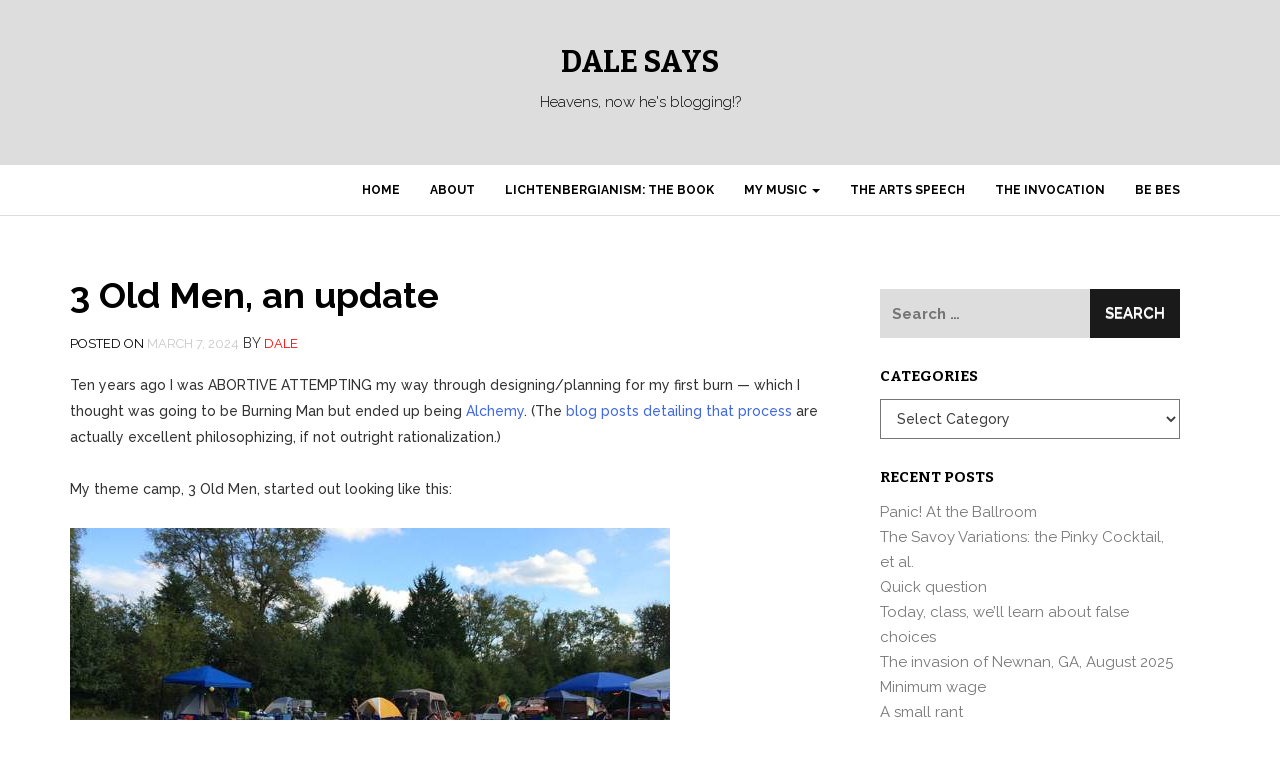

--- FILE ---
content_type: text/html; charset=UTF-8
request_url: https://www.dalelyles.com/2024/03/07/3-old-men-an-update/
body_size: 14113
content:
<!DOCTYPE html>
<html lang="en-US">
<head>
<meta charset="UTF-8">
<meta name="viewport" content="width=device-width, initial-scale=1">
<link rel="profile" href="http://gmpg.org/xfn/11">
<link rel="pingback" href="https://www.dalelyles.com/xmlrpc.php">

<title>3 Old Men, an update &#8211; Dale Says</title>
<meta name='robots' content='max-image-preview:large' />
<link rel='dns-prefetch' href='//fonts.googleapis.com' />
<link rel="alternate" type="application/rss+xml" title="Dale Says &raquo; Feed" href="https://www.dalelyles.com/feed/" />
<link rel="alternate" type="application/rss+xml" title="Dale Says &raquo; Comments Feed" href="https://www.dalelyles.com/comments/feed/" />
<link rel="alternate" type="application/rss+xml" title="Dale Says &raquo; 3 Old Men, an update Comments Feed" href="https://www.dalelyles.com/2024/03/07/3-old-men-an-update/feed/" />
<link rel="alternate" title="oEmbed (JSON)" type="application/json+oembed" href="https://www.dalelyles.com/wp-json/oembed/1.0/embed?url=https%3A%2F%2Fwww.dalelyles.com%2F2024%2F03%2F07%2F3-old-men-an-update%2F" />
<link rel="alternate" title="oEmbed (XML)" type="text/xml+oembed" href="https://www.dalelyles.com/wp-json/oembed/1.0/embed?url=https%3A%2F%2Fwww.dalelyles.com%2F2024%2F03%2F07%2F3-old-men-an-update%2F&#038;format=xml" />
<style id='wp-img-auto-sizes-contain-inline-css' type='text/css'>
img:is([sizes=auto i],[sizes^="auto," i]){contain-intrinsic-size:3000px 1500px}
/*# sourceURL=wp-img-auto-sizes-contain-inline-css */
</style>
<style id='wp-emoji-styles-inline-css' type='text/css'>

	img.wp-smiley, img.emoji {
		display: inline !important;
		border: none !important;
		box-shadow: none !important;
		height: 1em !important;
		width: 1em !important;
		margin: 0 0.07em !important;
		vertical-align: -0.1em !important;
		background: none !important;
		padding: 0 !important;
	}
/*# sourceURL=wp-emoji-styles-inline-css */
</style>
<style id='wp-block-library-inline-css' type='text/css'>
:root{--wp-block-synced-color:#7a00df;--wp-block-synced-color--rgb:122,0,223;--wp-bound-block-color:var(--wp-block-synced-color);--wp-editor-canvas-background:#ddd;--wp-admin-theme-color:#007cba;--wp-admin-theme-color--rgb:0,124,186;--wp-admin-theme-color-darker-10:#006ba1;--wp-admin-theme-color-darker-10--rgb:0,107,160.5;--wp-admin-theme-color-darker-20:#005a87;--wp-admin-theme-color-darker-20--rgb:0,90,135;--wp-admin-border-width-focus:2px}@media (min-resolution:192dpi){:root{--wp-admin-border-width-focus:1.5px}}.wp-element-button{cursor:pointer}:root .has-very-light-gray-background-color{background-color:#eee}:root .has-very-dark-gray-background-color{background-color:#313131}:root .has-very-light-gray-color{color:#eee}:root .has-very-dark-gray-color{color:#313131}:root .has-vivid-green-cyan-to-vivid-cyan-blue-gradient-background{background:linear-gradient(135deg,#00d084,#0693e3)}:root .has-purple-crush-gradient-background{background:linear-gradient(135deg,#34e2e4,#4721fb 50%,#ab1dfe)}:root .has-hazy-dawn-gradient-background{background:linear-gradient(135deg,#faaca8,#dad0ec)}:root .has-subdued-olive-gradient-background{background:linear-gradient(135deg,#fafae1,#67a671)}:root .has-atomic-cream-gradient-background{background:linear-gradient(135deg,#fdd79a,#004a59)}:root .has-nightshade-gradient-background{background:linear-gradient(135deg,#330968,#31cdcf)}:root .has-midnight-gradient-background{background:linear-gradient(135deg,#020381,#2874fc)}:root{--wp--preset--font-size--normal:16px;--wp--preset--font-size--huge:42px}.has-regular-font-size{font-size:1em}.has-larger-font-size{font-size:2.625em}.has-normal-font-size{font-size:var(--wp--preset--font-size--normal)}.has-huge-font-size{font-size:var(--wp--preset--font-size--huge)}.has-text-align-center{text-align:center}.has-text-align-left{text-align:left}.has-text-align-right{text-align:right}.has-fit-text{white-space:nowrap!important}#end-resizable-editor-section{display:none}.aligncenter{clear:both}.items-justified-left{justify-content:flex-start}.items-justified-center{justify-content:center}.items-justified-right{justify-content:flex-end}.items-justified-space-between{justify-content:space-between}.screen-reader-text{border:0;clip-path:inset(50%);height:1px;margin:-1px;overflow:hidden;padding:0;position:absolute;width:1px;word-wrap:normal!important}.screen-reader-text:focus{background-color:#ddd;clip-path:none;color:#444;display:block;font-size:1em;height:auto;left:5px;line-height:normal;padding:15px 23px 14px;text-decoration:none;top:5px;width:auto;z-index:100000}html :where(.has-border-color){border-style:solid}html :where([style*=border-top-color]){border-top-style:solid}html :where([style*=border-right-color]){border-right-style:solid}html :where([style*=border-bottom-color]){border-bottom-style:solid}html :where([style*=border-left-color]){border-left-style:solid}html :where([style*=border-width]){border-style:solid}html :where([style*=border-top-width]){border-top-style:solid}html :where([style*=border-right-width]){border-right-style:solid}html :where([style*=border-bottom-width]){border-bottom-style:solid}html :where([style*=border-left-width]){border-left-style:solid}html :where(img[class*=wp-image-]){height:auto;max-width:100%}:where(figure){margin:0 0 1em}html :where(.is-position-sticky){--wp-admin--admin-bar--position-offset:var(--wp-admin--admin-bar--height,0px)}@media screen and (max-width:600px){html :where(.is-position-sticky){--wp-admin--admin-bar--position-offset:0px}}

/*# sourceURL=wp-block-library-inline-css */
</style><style id='global-styles-inline-css' type='text/css'>
:root{--wp--preset--aspect-ratio--square: 1;--wp--preset--aspect-ratio--4-3: 4/3;--wp--preset--aspect-ratio--3-4: 3/4;--wp--preset--aspect-ratio--3-2: 3/2;--wp--preset--aspect-ratio--2-3: 2/3;--wp--preset--aspect-ratio--16-9: 16/9;--wp--preset--aspect-ratio--9-16: 9/16;--wp--preset--color--black: #000000;--wp--preset--color--cyan-bluish-gray: #abb8c3;--wp--preset--color--white: #ffffff;--wp--preset--color--pale-pink: #f78da7;--wp--preset--color--vivid-red: #cf2e2e;--wp--preset--color--luminous-vivid-orange: #ff6900;--wp--preset--color--luminous-vivid-amber: #fcb900;--wp--preset--color--light-green-cyan: #7bdcb5;--wp--preset--color--vivid-green-cyan: #00d084;--wp--preset--color--pale-cyan-blue: #8ed1fc;--wp--preset--color--vivid-cyan-blue: #0693e3;--wp--preset--color--vivid-purple: #9b51e0;--wp--preset--gradient--vivid-cyan-blue-to-vivid-purple: linear-gradient(135deg,rgb(6,147,227) 0%,rgb(155,81,224) 100%);--wp--preset--gradient--light-green-cyan-to-vivid-green-cyan: linear-gradient(135deg,rgb(122,220,180) 0%,rgb(0,208,130) 100%);--wp--preset--gradient--luminous-vivid-amber-to-luminous-vivid-orange: linear-gradient(135deg,rgb(252,185,0) 0%,rgb(255,105,0) 100%);--wp--preset--gradient--luminous-vivid-orange-to-vivid-red: linear-gradient(135deg,rgb(255,105,0) 0%,rgb(207,46,46) 100%);--wp--preset--gradient--very-light-gray-to-cyan-bluish-gray: linear-gradient(135deg,rgb(238,238,238) 0%,rgb(169,184,195) 100%);--wp--preset--gradient--cool-to-warm-spectrum: linear-gradient(135deg,rgb(74,234,220) 0%,rgb(151,120,209) 20%,rgb(207,42,186) 40%,rgb(238,44,130) 60%,rgb(251,105,98) 80%,rgb(254,248,76) 100%);--wp--preset--gradient--blush-light-purple: linear-gradient(135deg,rgb(255,206,236) 0%,rgb(152,150,240) 100%);--wp--preset--gradient--blush-bordeaux: linear-gradient(135deg,rgb(254,205,165) 0%,rgb(254,45,45) 50%,rgb(107,0,62) 100%);--wp--preset--gradient--luminous-dusk: linear-gradient(135deg,rgb(255,203,112) 0%,rgb(199,81,192) 50%,rgb(65,88,208) 100%);--wp--preset--gradient--pale-ocean: linear-gradient(135deg,rgb(255,245,203) 0%,rgb(182,227,212) 50%,rgb(51,167,181) 100%);--wp--preset--gradient--electric-grass: linear-gradient(135deg,rgb(202,248,128) 0%,rgb(113,206,126) 100%);--wp--preset--gradient--midnight: linear-gradient(135deg,rgb(2,3,129) 0%,rgb(40,116,252) 100%);--wp--preset--font-size--small: 13px;--wp--preset--font-size--medium: 20px;--wp--preset--font-size--large: 36px;--wp--preset--font-size--x-large: 42px;--wp--preset--spacing--20: 0.44rem;--wp--preset--spacing--30: 0.67rem;--wp--preset--spacing--40: 1rem;--wp--preset--spacing--50: 1.5rem;--wp--preset--spacing--60: 2.25rem;--wp--preset--spacing--70: 3.38rem;--wp--preset--spacing--80: 5.06rem;--wp--preset--shadow--natural: 6px 6px 9px rgba(0, 0, 0, 0.2);--wp--preset--shadow--deep: 12px 12px 50px rgba(0, 0, 0, 0.4);--wp--preset--shadow--sharp: 6px 6px 0px rgba(0, 0, 0, 0.2);--wp--preset--shadow--outlined: 6px 6px 0px -3px rgb(255, 255, 255), 6px 6px rgb(0, 0, 0);--wp--preset--shadow--crisp: 6px 6px 0px rgb(0, 0, 0);}:where(.is-layout-flex){gap: 0.5em;}:where(.is-layout-grid){gap: 0.5em;}body .is-layout-flex{display: flex;}.is-layout-flex{flex-wrap: wrap;align-items: center;}.is-layout-flex > :is(*, div){margin: 0;}body .is-layout-grid{display: grid;}.is-layout-grid > :is(*, div){margin: 0;}:where(.wp-block-columns.is-layout-flex){gap: 2em;}:where(.wp-block-columns.is-layout-grid){gap: 2em;}:where(.wp-block-post-template.is-layout-flex){gap: 1.25em;}:where(.wp-block-post-template.is-layout-grid){gap: 1.25em;}.has-black-color{color: var(--wp--preset--color--black) !important;}.has-cyan-bluish-gray-color{color: var(--wp--preset--color--cyan-bluish-gray) !important;}.has-white-color{color: var(--wp--preset--color--white) !important;}.has-pale-pink-color{color: var(--wp--preset--color--pale-pink) !important;}.has-vivid-red-color{color: var(--wp--preset--color--vivid-red) !important;}.has-luminous-vivid-orange-color{color: var(--wp--preset--color--luminous-vivid-orange) !important;}.has-luminous-vivid-amber-color{color: var(--wp--preset--color--luminous-vivid-amber) !important;}.has-light-green-cyan-color{color: var(--wp--preset--color--light-green-cyan) !important;}.has-vivid-green-cyan-color{color: var(--wp--preset--color--vivid-green-cyan) !important;}.has-pale-cyan-blue-color{color: var(--wp--preset--color--pale-cyan-blue) !important;}.has-vivid-cyan-blue-color{color: var(--wp--preset--color--vivid-cyan-blue) !important;}.has-vivid-purple-color{color: var(--wp--preset--color--vivid-purple) !important;}.has-black-background-color{background-color: var(--wp--preset--color--black) !important;}.has-cyan-bluish-gray-background-color{background-color: var(--wp--preset--color--cyan-bluish-gray) !important;}.has-white-background-color{background-color: var(--wp--preset--color--white) !important;}.has-pale-pink-background-color{background-color: var(--wp--preset--color--pale-pink) !important;}.has-vivid-red-background-color{background-color: var(--wp--preset--color--vivid-red) !important;}.has-luminous-vivid-orange-background-color{background-color: var(--wp--preset--color--luminous-vivid-orange) !important;}.has-luminous-vivid-amber-background-color{background-color: var(--wp--preset--color--luminous-vivid-amber) !important;}.has-light-green-cyan-background-color{background-color: var(--wp--preset--color--light-green-cyan) !important;}.has-vivid-green-cyan-background-color{background-color: var(--wp--preset--color--vivid-green-cyan) !important;}.has-pale-cyan-blue-background-color{background-color: var(--wp--preset--color--pale-cyan-blue) !important;}.has-vivid-cyan-blue-background-color{background-color: var(--wp--preset--color--vivid-cyan-blue) !important;}.has-vivid-purple-background-color{background-color: var(--wp--preset--color--vivid-purple) !important;}.has-black-border-color{border-color: var(--wp--preset--color--black) !important;}.has-cyan-bluish-gray-border-color{border-color: var(--wp--preset--color--cyan-bluish-gray) !important;}.has-white-border-color{border-color: var(--wp--preset--color--white) !important;}.has-pale-pink-border-color{border-color: var(--wp--preset--color--pale-pink) !important;}.has-vivid-red-border-color{border-color: var(--wp--preset--color--vivid-red) !important;}.has-luminous-vivid-orange-border-color{border-color: var(--wp--preset--color--luminous-vivid-orange) !important;}.has-luminous-vivid-amber-border-color{border-color: var(--wp--preset--color--luminous-vivid-amber) !important;}.has-light-green-cyan-border-color{border-color: var(--wp--preset--color--light-green-cyan) !important;}.has-vivid-green-cyan-border-color{border-color: var(--wp--preset--color--vivid-green-cyan) !important;}.has-pale-cyan-blue-border-color{border-color: var(--wp--preset--color--pale-cyan-blue) !important;}.has-vivid-cyan-blue-border-color{border-color: var(--wp--preset--color--vivid-cyan-blue) !important;}.has-vivid-purple-border-color{border-color: var(--wp--preset--color--vivid-purple) !important;}.has-vivid-cyan-blue-to-vivid-purple-gradient-background{background: var(--wp--preset--gradient--vivid-cyan-blue-to-vivid-purple) !important;}.has-light-green-cyan-to-vivid-green-cyan-gradient-background{background: var(--wp--preset--gradient--light-green-cyan-to-vivid-green-cyan) !important;}.has-luminous-vivid-amber-to-luminous-vivid-orange-gradient-background{background: var(--wp--preset--gradient--luminous-vivid-amber-to-luminous-vivid-orange) !important;}.has-luminous-vivid-orange-to-vivid-red-gradient-background{background: var(--wp--preset--gradient--luminous-vivid-orange-to-vivid-red) !important;}.has-very-light-gray-to-cyan-bluish-gray-gradient-background{background: var(--wp--preset--gradient--very-light-gray-to-cyan-bluish-gray) !important;}.has-cool-to-warm-spectrum-gradient-background{background: var(--wp--preset--gradient--cool-to-warm-spectrum) !important;}.has-blush-light-purple-gradient-background{background: var(--wp--preset--gradient--blush-light-purple) !important;}.has-blush-bordeaux-gradient-background{background: var(--wp--preset--gradient--blush-bordeaux) !important;}.has-luminous-dusk-gradient-background{background: var(--wp--preset--gradient--luminous-dusk) !important;}.has-pale-ocean-gradient-background{background: var(--wp--preset--gradient--pale-ocean) !important;}.has-electric-grass-gradient-background{background: var(--wp--preset--gradient--electric-grass) !important;}.has-midnight-gradient-background{background: var(--wp--preset--gradient--midnight) !important;}.has-small-font-size{font-size: var(--wp--preset--font-size--small) !important;}.has-medium-font-size{font-size: var(--wp--preset--font-size--medium) !important;}.has-large-font-size{font-size: var(--wp--preset--font-size--large) !important;}.has-x-large-font-size{font-size: var(--wp--preset--font-size--x-large) !important;}
/*# sourceURL=global-styles-inline-css */
</style>

<style id='classic-theme-styles-inline-css' type='text/css'>
/*! This file is auto-generated */
.wp-block-button__link{color:#fff;background-color:#32373c;border-radius:9999px;box-shadow:none;text-decoration:none;padding:calc(.667em + 2px) calc(1.333em + 2px);font-size:1.125em}.wp-block-file__button{background:#32373c;color:#fff;text-decoration:none}
/*# sourceURL=/wp-includes/css/classic-themes.min.css */
</style>
<link rel='stylesheet' id='philips-bootstrap-css' href='https://www.dalelyles.com/wp-content/themes/philips/css/bootstrap.css?ver=6.9' type='text/css' media='all' />
<link rel='stylesheet' id='philips-fontawesome-css' href='https://www.dalelyles.com/wp-content/themes/philips/css/font-awesome.css?ver=6.9' type='text/css' media='all' />
<link rel='stylesheet' id='philips-style-css' href='https://www.dalelyles.com/wp-content/themes/philips/style.css?ver=6.9' type='text/css' media='all' />
<link rel='stylesheet' id='philips-responsive-css' href='https://www.dalelyles.com/wp-content/themes/philips/css/responsive.css?ver=6.9' type='text/css' media='all' />
<link rel='stylesheet' id='philips-googleFonts-raleway-css' href='https://fonts.googleapis.com/css?family=Raleway%3A400%2C300%2C200%2C700%2C600%2C500%2C800%2C900%2C100&#038;ver=6.9' type='text/css' media='all' />
<link rel='stylesheet' id='philips-googleFonts-bitter-css' href='https://fonts.googleapis.com/css?family=Bitter%3A400%2C400italic%2C700&#038;ver=6.9' type='text/css' media='all' />
<link rel='stylesheet' id='tablepress-default-css' href='https://www.dalelyles.com/wp-content/plugins/tablepress/css/build/default.css?ver=3.2.6' type='text/css' media='all' />
<script type="text/javascript" src="https://www.dalelyles.com/wp-includes/js/jquery/jquery.min.js?ver=3.7.1" id="jquery-core-js"></script>
<script type="text/javascript" src="https://www.dalelyles.com/wp-includes/js/jquery/jquery-migrate.min.js?ver=3.4.1" id="jquery-migrate-js"></script>
<link rel="https://api.w.org/" href="https://www.dalelyles.com/wp-json/" /><link rel="alternate" title="JSON" type="application/json" href="https://www.dalelyles.com/wp-json/wp/v2/posts/12485" /><link rel="EditURI" type="application/rsd+xml" title="RSD" href="https://www.dalelyles.com/xmlrpc.php?rsd" />
<meta name="generator" content="WordPress 6.9" />
<link rel="canonical" href="https://www.dalelyles.com/2024/03/07/3-old-men-an-update/" />
<link rel='shortlink' href='https://www.dalelyles.com/?p=12485' />
<style type="text/css">.recentcomments a{display:inline !important;padding:0 !important;margin:0 !important;}</style>	
	
	
		</style>
	<style id="yellow-pencil">
/*
	The following CSS codes are created by the YellowPencil plugin.
	https://yellowpencil.waspthemes.com/
*/
#main .entry-content p{}#main .entry-content ul li{}#main .entry-content ul li ul li a{}.navbar-fixed-top{}.pf-content li a{}#main .entry-content p a{}body .header-area{}.site-title a{}.logo .site-title{}.logo .site-description{}#main .post .entry-header .entry-title a{}#main .hentry p{font-style:normal;}.hentry p{font-weight:500;}.nav-previous a{font-weight:600;font-size:16px;}#main nav{font-weight:600;font-size:16px;}
</style></head>

<body class="wp-singular post-template-default single single-post postid-12485 single-format-standard wp-theme-philips non-logged-in metaslider-plugin">

	<!-- header-area -->
	<div class="header-area">
		<div class="container">
			<div class="row">
				<div class="col-md-12">
					<div class="logo">
													<h1 class="site-title"><a href="https://www.dalelyles.com/" rel="home">Dale Says</a></h1>
							<h2 class="site-description">Heavens, now he&#039;s blogging!?</h2>
											</div>
				</div>
			</div>
		</div>
	</div><!-- End header-area -->

	<!-- main navigation -->
	<div class="mainmenu">
		<div class="container">
			<div class="row">
				<div class="col-md-12">
					<div class="navbar-header">
						<button type="button" class="navbar-toggle" data-toggle="collapse" data-target=".navbar-collapse">
							<span class="sr-only">Toggle navigation</span>
							<span class="icon-bar"></span>
							<span class="icon-bar"></span>
							<span class="icon-bar"></span>
						</button>
					</div>	

					<div id="bs-example-navbar-collapse-1" class="collapse navbar-collapse"><ul id="menu-my-stuff" class="nav navbar-nav navbar-right"><li id="menu-item-5396" class="menu-item menu-item-type-custom menu-item-object-custom menu-item-home menu-item-5396"><a title="Home" href="http://www.dalelyles.com/">Home</a></li>
<li id="menu-item-5397" class="menu-item menu-item-type-post_type menu-item-object-page menu-item-privacy-policy menu-item-5397"><a title="About" href="https://www.dalelyles.com/about/">About</a></li>
<li id="menu-item-5399" class="menu-item menu-item-type-post_type menu-item-object-page menu-item-5399"><a title="Lichtenbergianism: the book" href="https://www.dalelyles.com/lichtenbergianism-the-book/">Lichtenbergianism: the book</a></li>
<li id="menu-item-5400" class="menu-item menu-item-type-post_type menu-item-object-page menu-item-has-children menu-item-5400 dropdown"><a title="My Music" href="#" data-toggle="dropdown" class="dropdown-toggle" aria-haspopup="true">My Music <span class="caret"></span></a>
<ul role="menu" class=" dropdown-menu">
	<li id="menu-item-5497" class="menu-item menu-item-type-post_type menu-item-object-page menu-item-5497"><a title="General" href="https://www.dalelyles.com/mymusic/general/">General</a></li>
	<li id="menu-item-5402" class="menu-item menu-item-type-post_type menu-item-object-page menu-item-5402"><a title="Christmas Carol" href="https://www.dalelyles.com/mymusic/christmas-carol/">Christmas Carol</a></li>
	<li id="menu-item-5407" class="menu-item menu-item-type-post_type menu-item-object-page menu-item-5407"><a title="William Blake’s Inn" href="https://www.dalelyles.com/mymusic/wm-blakes-inn/">William Blake’s Inn</a></li>
	<li id="menu-item-5404" class="menu-item menu-item-type-post_type menu-item-object-page menu-item-5404"><a title="Seven Dreams of Falling" href="https://www.dalelyles.com/mymusic/seven-dreams-of-falling/">Seven Dreams of Falling</a></li>
	<li id="menu-item-5403" class="menu-item menu-item-type-post_type menu-item-object-page menu-item-5403"><a title="Lyles Scale of Compositional Agony" href="https://www.dalelyles.com/mymusic/lyles-scale-of-compositional-agony/">Lyles Scale of Compositional Agony</a></li>
	<li id="menu-item-5401" class="menu-item menu-item-type-post_type menu-item-object-page menu-item-5401"><a title="AFO" href="https://www.dalelyles.com/mymusic/afo/">AFO</a></li>
	<li id="menu-item-5406" class="menu-item menu-item-type-post_type menu-item-object-page menu-item-5406"><a title="The 24 hour challenge" href="https://www.dalelyles.com/mymusic/the-24-hour-challenge/">The 24 hour challenge</a></li>
	<li id="menu-item-5410" class="menu-item menu-item-type-post_type menu-item-object-page menu-item-5410"><a title="The Marriage of Figaro" href="https://www.dalelyles.com/mymusic/the-marriage-of-figaro/">The Marriage of Figaro</a></li>
</ul>
</li>
<li id="menu-item-5408" class="menu-item menu-item-type-post_type menu-item-object-page menu-item-5408"><a title="The Arts Speech" href="https://www.dalelyles.com/the-arts-speech/">The Arts Speech</a></li>
<li id="menu-item-5409" class="menu-item menu-item-type-post_type menu-item-object-page menu-item-5409"><a title="The Invocation" href="https://www.dalelyles.com/the-invocation/">The Invocation</a></li>
<li id="menu-item-12672" class="menu-item menu-item-type-post_type menu-item-object-page menu-item-12672"><a title="Be Bes" href="https://www.dalelyles.com/be-bes-initiative/">Be Bes</a></li>
</ul></div>			
				</div>
			</div>
		</div>
	</div><!-- End navigation -->		<div class="container">
			<div class="row">
				<div class="col-md-8">
					<div id="primary" class="content-area">
						<main id="main" class="site-main" role="main">

						
							
<article id="post-12485" class="post-12485 post type-post status-publish format-standard hentry category-3-old-men">
	<header class="entry-header">
		<h1 class="entry-title">3 Old Men, an update</h1>
		<div class="entry-meta">
			<span class="posted-on">Posted on <a href="https://www.dalelyles.com/2024/03/07/3-old-men-an-update/" rel="bookmark"><time class="entry-date published" datetime="2024-03-07T12:05:08-04:00">March 7, 2024</time><time class="updated" datetime="2024-03-07T14:29:07-04:00">March 7, 2024</time></a></span><span class="byline"> by <span class="author vcard"><a class="url fn n" href="https://www.dalelyles.com/author/administrator/">Dale</a></span></span>		</div><!-- .entry-meta -->
	</header><!-- .entry-header -->

	<div class="entry-content">
        		<p>Ten years ago I was ABORTIVE ATTEMPTING my way through designing/planning for my first burn — which I thought was going to be Burning Man but ended up being <a href="https://alchemyburn.com" target="_blank" rel="noopener">Alchemy</a>. (The <a href="https://www.dalelyles.com/category/3-old-men/3-old-men-theory-practice/page/2/" target="_blank" rel="noopener">blog posts detailing that process</a> are actually excellent philosophizing, if not outright rationalization.)</p>
<p>My theme camp, 3 Old Men, started out looking like this:</p>
<p><img fetchpriority="high" decoding="async" class="alignnone size-medium" src="https://dalelyles.com/burningman/3oldmen_alchemy14_a.jpg" width="600" height="450" /></p>
<p>There were six of us then, four Old Men and two spouses.</p>
<p>Ten years later, my camp looks like this:</p>
<p><img decoding="async" class="alignnone size-medium" src="https://dalelyles.com/burningman/3oldmen_alchemy2023_3.jpg" width="800" height="600" /></p>
<p>And like this:</p>
<p><img decoding="async" class="alignnone size-medium" src="https://dalelyles.com/burningman/3oldmen_alchemy2023_2.jpg" width="800" height="600" /></p>
<p>We have the labyrinth and its thrice-daily ritual. We have the craft cocktail bar; Raymundo brings an absinthe bar. We are proud to partner with Wizard and his gong/bowl sound baths. We host Traffidor and his baroque music ensemble for a concert during the ritual. (No, really.) We spearhead the <a href="https://www.lichtenbergianism.com/wilder-mann-march" target="_blank" rel="noopener">March from the Dark Side</a>, led by Duff, who this most recent burn brought our very first art car, Grubby. We fart around with GET OFF MY LAWN, wherein we put a bowl of hard candies on a large piece of astroturf and then yell at any hippie who steps onto it. We have O•MAOR, the Organization for the Mutually Assured Oxytocin Release, i.e, free 20-second hugs. We have <a href="https://www.lichtenbergianism.com/galaxy" target="_blank" rel="noopener">GALAXY</a>, which Turff will bring back this fall, now with a silent disco soundtrack. If I can get my act together, we will have <a href="https://www.lichtenbergianism.com/rage-against-the-night" target="_blank" rel="noopener">Rage Against the Night</a> this fall, our first art burn.</p>
<p>We&#8217;ve grown.</p>
<p>When I came up with this whole concept of a multicursal labyrinth and 3 old men officiants offering a concluding experience to any participant, I had a hunch that we might become a burn institution, and lo! so it has come to pass. We are both a destination camp and a landmark. (One year there was a medical emergency in a bedroom camp across the way, and the radio message that went out to the medics was that the patient could be found across from 3 Old Men.) We get respectful placement, not only at Alchemy but at To The Moon, our other major regional.</p>
<p>More than that, though, is the impact it seems to have on those who walk the labyrinth, especially during the ritual. (After you reach the center, you choose if you want to exit at one of the three exits where an officiant stands. One will offer to bless you; one asks if you will bless him; and the third will offer you a &#8220;struggle,&#8221; which takes various forms.) Every single ritual, at least one of us will have a powerful encounter with a person who emerges at our station; this past fall, I ended up offering the blessing every time and I was astounded at the impact my simple words seemed to have on everyone.  We all have stories about those encounters.</p>
<p>And we&#8217;ve become known as a refuge kind of camp. People seek us out as a calm, comforting space. We&#8217;ve taken in random burners; we&#8217;ve attracted some of the smartest, kindest, most creative, and funniest people I&#8217;ve known. It&#8217;s an amazing group of people and I am awed by what they bring to 3 Old Men.</p>
<p>3 Old Men is one of my proudest accomplishments. I owe my eternal gratitude to all of the people who have made it a beautiful thing. If you&#8217;re reading this, you know who you are.</p>
<figure style="width: 450px" class="wp-caption alignnone"><img loading="lazy" decoding="async" src="https://dalelyles.com/burningman/3oldmen_alchemy2023_1.jpg" alt="" width="450" height="600" /><figcaption class="wp-caption-text">me at Alchemy 2023, feeling gratitude for 3 Old Men</figcaption></figure>
			</div><!-- .entry-content -->

	<footer class="entry-footer">
		<span class="cat-links">Posted in <a href="https://www.dalelyles.com/category/3-old-men/" rel="category tag">3 Old Men</a></span>	</footer><!-- .entry-footer -->
</article><!-- #post-## -->

							
	<nav class="navigation post-navigation" aria-label="Posts">
		<h2 class="screen-reader-text">Post navigation</h2>
		<div class="nav-links"><div class="nav-previous"><a href="https://www.dalelyles.com/2024/03/07/wouldja-look-at-them-amygalas/" rel="prev">Wouldja look at them amygalas!</a></div><div class="nav-next"><a href="https://www.dalelyles.com/2024/03/10/i-wish-to-make-a-complaint/" rel="next">I wish to make a complaint.</a></div></div>
	</nav>
							
<div id="comments" class="comments-area">

	
			<h2 class="comments-title">
			5 thoughts on &ldquo;<span>3 Old Men, an update</span>&rdquo;		</h2>

		
		<ol class="comment-list">
					<li id="comment-820932" class="comment even thread-even depth-1">
			<article id="div-comment-820932" class="comment-body">
				<footer class="comment-meta">
					<div class="comment-author vcard">
						<img alt='' src='https://secure.gravatar.com/avatar/4673a39e0d497051d68ee18f67cc71820009a52a84fdf33076cc6b32c6eeec60?s=32&#038;d=blank&#038;r=pg' srcset='https://secure.gravatar.com/avatar/4673a39e0d497051d68ee18f67cc71820009a52a84fdf33076cc6b32c6eeec60?s=64&#038;d=blank&#038;r=pg 2x' class='avatar avatar-32 photo' height='32' width='32' loading='lazy' decoding='async'/>						<b class="fn">Danielle Ashby</b> <span class="says">says:</span>					</div><!-- .comment-author -->

					<div class="comment-metadata">
						<a href="https://www.dalelyles.com/2024/03/07/3-old-men-an-update/#comment-820932"><time datetime="2024-03-07T15:06:32-04:00">March 7, 2024 at 3:06 pm</time></a>					</div><!-- .comment-metadata -->

									</footer><!-- .comment-meta -->

				<div class="comment-content">
					<p>I can’t imagine your pride. I’m grateful to have been welcomed at Alchemy and intend to camp with you again with the hope that I can contribute more substantially. The labyrinth is a worthwhile and meaningful addition to any burn, and the gravity of it is, to my mind, more appropriate to the fundamental values a burn seeks to embody than most other offerings. The silly camps that pursue fun and a return to free, child-like uninhibited expression are invaluable, but the camps that offer not only a genuine opportunity for introspection but a chance at deep connection to others are where the meat of what happens at a burn lies—at least for me. Thank you. Thank you immensely. What you do matters.</p>
				</div><!-- .comment-content -->

							</article><!-- .comment-body -->
		</li><!-- #comment-## -->
		<li id="comment-820980" class="comment byuser comment-author-administrator bypostauthor odd alt thread-odd thread-alt depth-1">
			<article id="div-comment-820980" class="comment-body">
				<footer class="comment-meta">
					<div class="comment-author vcard">
						<img alt='' src='https://secure.gravatar.com/avatar/3d674b273c73e492fa8d61bb4f86cea8e51b11b26e51c8d21604d932d31232a6?s=32&#038;d=blank&#038;r=pg' srcset='https://secure.gravatar.com/avatar/3d674b273c73e492fa8d61bb4f86cea8e51b11b26e51c8d21604d932d31232a6?s=64&#038;d=blank&#038;r=pg 2x' class='avatar avatar-32 photo' height='32' width='32' loading='lazy' decoding='async'/>						<b class="fn"><a href="http://dalelyles.com" class="url" rel="ugc external nofollow">Dale</a></b> <span class="says">says:</span>					</div><!-- .comment-author -->

					<div class="comment-metadata">
						<a href="https://www.dalelyles.com/2024/03/07/3-old-men-an-update/#comment-820980"><time datetime="2024-03-07T17:46:46-04:00">March 7, 2024 at 5:46 pm</time></a>					</div><!-- .comment-metadata -->

									</footer><!-- .comment-meta -->

				<div class="comment-content">
					<p>Thank you, Danielle!</p>
				</div><!-- .comment-content -->

							</article><!-- .comment-body -->
		</li><!-- #comment-## -->
		<li id="comment-821000" class="comment even thread-even depth-1">
			<article id="div-comment-821000" class="comment-body">
				<footer class="comment-meta">
					<div class="comment-author vcard">
						<img alt='' src='https://secure.gravatar.com/avatar/5b92d92ce55877f999e062486320881cd5681c85e916af770f2eb759109894e8?s=32&#038;d=blank&#038;r=pg' srcset='https://secure.gravatar.com/avatar/5b92d92ce55877f999e062486320881cd5681c85e916af770f2eb759109894e8?s=64&#038;d=blank&#038;r=pg 2x' class='avatar avatar-32 photo' height='32' width='32' loading='lazy' decoding='async'/>						<b class="fn">Craig Humphrey</b> <span class="says">says:</span>					</div><!-- .comment-author -->

					<div class="comment-metadata">
						<a href="https://www.dalelyles.com/2024/03/07/3-old-men-an-update/#comment-821000"><time datetime="2024-03-07T18:59:16-04:00">March 7, 2024 at 6:59 pm</time></a>					</div><!-- .comment-metadata -->

									</footer><!-- .comment-meta -->

				<div class="comment-content">
					<p>3 OM is good stuff!</p>
				</div><!-- .comment-content -->

							</article><!-- .comment-body -->
		</li><!-- #comment-## -->
		<li id="comment-821269" class="comment byuser comment-author-administrator bypostauthor odd alt thread-odd thread-alt depth-1">
			<article id="div-comment-821269" class="comment-body">
				<footer class="comment-meta">
					<div class="comment-author vcard">
						<img alt='' src='https://secure.gravatar.com/avatar/3d674b273c73e492fa8d61bb4f86cea8e51b11b26e51c8d21604d932d31232a6?s=32&#038;d=blank&#038;r=pg' srcset='https://secure.gravatar.com/avatar/3d674b273c73e492fa8d61bb4f86cea8e51b11b26e51c8d21604d932d31232a6?s=64&#038;d=blank&#038;r=pg 2x' class='avatar avatar-32 photo' height='32' width='32' loading='lazy' decoding='async'/>						<b class="fn"><a href="http://dalelyles.com" class="url" rel="ugc external nofollow">Dale</a></b> <span class="says">says:</span>					</div><!-- .comment-author -->

					<div class="comment-metadata">
						<a href="https://www.dalelyles.com/2024/03/07/3-old-men-an-update/#comment-821269"><time datetime="2024-03-08T08:43:05-04:00">March 8, 2024 at 8:43 am</time></a>					</div><!-- .comment-metadata -->

									</footer><!-- .comment-meta -->

				<div class="comment-content">
					<p>In large part to you, Craig Humphrey. Thank you.</p>
				</div><!-- .comment-content -->

							</article><!-- .comment-body -->
		</li><!-- #comment-## -->
		<li id="comment-838941" class="comment even thread-even depth-1">
			<article id="div-comment-838941" class="comment-body">
				<footer class="comment-meta">
					<div class="comment-author vcard">
						<img alt='' src='https://secure.gravatar.com/avatar/aad5f5545c32b90c28088b2d7a358cf26294db4574ce045407b56d41105cbfa7?s=32&#038;d=blank&#038;r=pg' srcset='https://secure.gravatar.com/avatar/aad5f5545c32b90c28088b2d7a358cf26294db4574ce045407b56d41105cbfa7?s=64&#038;d=blank&#038;r=pg 2x' class='avatar avatar-32 photo' height='32' width='32' loading='lazy' decoding='async'/>						<b class="fn">Jamie Flynn</b> <span class="says">says:</span>					</div><!-- .comment-author -->

					<div class="comment-metadata">
						<a href="https://www.dalelyles.com/2024/03/07/3-old-men-an-update/#comment-838941"><time datetime="2024-05-13T14:13:52-04:00">May 13, 2024 at 2:13 pm</time></a>					</div><!-- .comment-metadata -->

									</footer><!-- .comment-meta -->

				<div class="comment-content">
					<p>im touched… but you already knew this…. dither way, it does not detract from the fact that im proud to call you my brother.!</p>
				</div><!-- .comment-content -->

							</article><!-- .comment-body -->
		</li><!-- #comment-## -->
		</ol><!-- .comment-list -->

		
	
	
		<div id="respond" class="comment-respond">
		<h3 id="reply-title" class="comment-reply-title">Leave a Reply</h3><form action="https://www.dalelyles.com/wp-comments-post.php" method="post" id="commentform" class="comment-form"><p class="comment-notes"><span id="email-notes">Your email address will not be published.</span> <span class="required-field-message">Required fields are marked <span class="required">*</span></span></p><p class="comment-form-comment"><label for="comment">Comment <span class="required">*</span></label> <textarea id="comment" name="comment" cols="45" rows="8" maxlength="65525" required></textarea></p><p class="comment-form-author"><label for="author">Name <span class="required">*</span></label> <input id="author" name="author" type="text" value="" size="30" maxlength="245" autocomplete="name" required /></p>
<p class="comment-form-email"><label for="email">Email <span class="required">*</span></label> <input id="email" name="email" type="email" value="" size="30" maxlength="100" aria-describedby="email-notes" autocomplete="email" required /></p>
<p class="comment-form-url"><label for="url">Website</label> <input id="url" name="url" type="url" value="" size="30" maxlength="200" autocomplete="url" /></p>
<p class="form-submit"><input name="submit" type="submit" id="submit" class="submit" value="Post Comment" /> <input type='hidden' name='comment_post_ID' value='12485' id='comment_post_ID' />
<input type='hidden' name='comment_parent' id='comment_parent' value='0' />
</p><p style="display: none;"><input type="hidden" id="akismet_comment_nonce" name="akismet_comment_nonce" value="a3e9135a9b" /></p><p style="display: none !important;" class="akismet-fields-container" data-prefix="ak_"><label>&#916;<textarea name="ak_hp_textarea" cols="45" rows="8" maxlength="100"></textarea></label><input type="hidden" id="ak_js_1" name="ak_js" value="150"/><script>document.getElementById( "ak_js_1" ).setAttribute( "value", ( new Date() ).getTime() );</script></p></form>	</div><!-- #respond -->
	
</div><!-- #comments -->

						
						</main><!-- #main -->
					</div><!-- #primary -->
				</div>
				<div class="col-md-4">
					<div class="main-sidebar">
	<aside id="search-7" class="widget widget_search"><form role="search" method="get" class="search-form" action="https://www.dalelyles.com/">
				<label>
					<span class="screen-reader-text">Search for:</span>
					<input type="search" class="search-field" placeholder="Search &hellip;" value="" name="s" />
				</label>
				<input type="submit" class="search-submit" value="Search" />
			</form></aside><aside id="categories-3" class="widget widget_categories"><h1 class="widget-title">Categories</h1><form action="https://www.dalelyles.com" method="get"><label class="screen-reader-text" for="cat">Categories</label><select  name='cat' id='cat' class='postform'>
	<option value='-1'>Select Category</option>
	<option class="level-0" value="46">3 Old Men</option>
	<option class="level-1" value="80">&nbsp;&nbsp;&nbsp;3 Old Men Theory &amp; Practice</option>
	<option class="level-0" value="70">Artefacts</option>
	<option class="level-0" value="105">Be Bes</option>
	<option class="level-0" value="75">Burns</option>
	<option class="level-1" value="76">&nbsp;&nbsp;&nbsp;Alchemy</option>
	<option class="level-1" value="77">&nbsp;&nbsp;&nbsp;Euphoria</option>
	<option class="level-1" value="78">&nbsp;&nbsp;&nbsp;To the Moon</option>
	<option class="level-0" value="11">Creativity</option>
	<option class="level-1" value="20">&nbsp;&nbsp;&nbsp;art</option>
	<option class="level-2" value="34">&nbsp;&nbsp;&nbsp;&nbsp;&nbsp;&nbsp;ATC</option>
	<option class="level-1" value="30">&nbsp;&nbsp;&nbsp;dance</option>
	<option class="level-1" value="12">&nbsp;&nbsp;&nbsp;music</option>
	<option class="level-2" value="31">&nbsp;&nbsp;&nbsp;&nbsp;&nbsp;&nbsp;24 hour challenge</option>
	<option class="level-2" value="32">&nbsp;&nbsp;&nbsp;&nbsp;&nbsp;&nbsp;AFO</option>
	<option class="level-2" value="36">&nbsp;&nbsp;&nbsp;&nbsp;&nbsp;&nbsp;cello sonata</option>
	<option class="level-2" value="44">&nbsp;&nbsp;&nbsp;&nbsp;&nbsp;&nbsp;Christmas Carol</option>
	<option class="level-2" value="19">&nbsp;&nbsp;&nbsp;&nbsp;&nbsp;&nbsp;Day in the Moonlight</option>
	<option class="level-2" value="37">&nbsp;&nbsp;&nbsp;&nbsp;&nbsp;&nbsp;Elemental Dances</option>
	<option class="level-2" value="59">&nbsp;&nbsp;&nbsp;&nbsp;&nbsp;&nbsp;Five Easier Pieces</option>
	<option class="level-2" value="45">&nbsp;&nbsp;&nbsp;&nbsp;&nbsp;&nbsp;Seven Dreams</option>
	<option class="level-2" value="40">&nbsp;&nbsp;&nbsp;&nbsp;&nbsp;&nbsp;Six Preludes</option>
	<option class="level-2" value="69">&nbsp;&nbsp;&nbsp;&nbsp;&nbsp;&nbsp;SUN TRUE FIRE</option>
	<option class="level-2" value="17">&nbsp;&nbsp;&nbsp;&nbsp;&nbsp;&nbsp;Symphony #1</option>
	<option class="level-2" value="16">&nbsp;&nbsp;&nbsp;&nbsp;&nbsp;&nbsp;William Blake</option>
	<option class="level-1" value="14">&nbsp;&nbsp;&nbsp;not</option>
	<option class="level-1" value="15">&nbsp;&nbsp;&nbsp;other</option>
	<option class="level-1" value="21">&nbsp;&nbsp;&nbsp;theatre</option>
	<option class="level-1" value="84">&nbsp;&nbsp;&nbsp;Unsilent Night</option>
	<option class="level-1" value="13">&nbsp;&nbsp;&nbsp;writing</option>
	<option class="level-2" value="18">&nbsp;&nbsp;&nbsp;&nbsp;&nbsp;&nbsp;341 poem</option>
	<option class="level-2" value="73">&nbsp;&nbsp;&nbsp;&nbsp;&nbsp;&nbsp;Backstreet Writers</option>
	<option class="level-2" value="65">&nbsp;&nbsp;&nbsp;&nbsp;&nbsp;&nbsp;Lichtenbergianism book</option>
	<option class="level-2" value="28">&nbsp;&nbsp;&nbsp;&nbsp;&nbsp;&nbsp;Meditations</option>
	<option class="level-2" value="106">&nbsp;&nbsp;&nbsp;&nbsp;&nbsp;&nbsp;Mugshots</option>
	<option class="level-2" value="92">&nbsp;&nbsp;&nbsp;&nbsp;&nbsp;&nbsp;Parables</option>
	<option class="level-2" value="68">&nbsp;&nbsp;&nbsp;&nbsp;&nbsp;&nbsp;road kill elegy</option>
	<option class="level-0" value="3">Curriculum Liberation Front</option>
	<option class="level-1" value="7">&nbsp;&nbsp;&nbsp;curriculum issues</option>
	<option class="level-1" value="9">&nbsp;&nbsp;&nbsp;education &#8216;reform&#8217;</option>
	<option class="level-1" value="8">&nbsp;&nbsp;&nbsp;media specialists</option>
	<option class="level-1" value="6">&nbsp;&nbsp;&nbsp;the nature of learning</option>
	<option class="level-0" value="58">Fuzzy Labyrinth</option>
	<option class="level-0" value="25">GHP</option>
	<option class="level-0" value="4">Liberal Rants</option>
	<option class="level-1" value="71">&nbsp;&nbsp;&nbsp;Easy Answers</option>
	<option class="level-1" value="107">&nbsp;&nbsp;&nbsp;Propaganda studies</option>
	<option class="level-0" value="24">Lichtenbergianism</option>
	<option class="level-0" value="5">Life</option>
	<option class="level-1" value="42">&nbsp;&nbsp;&nbsp;Burning Man</option>
	<option class="level-1" value="93">&nbsp;&nbsp;&nbsp;Captivity</option>
	<option class="level-1" value="60">&nbsp;&nbsp;&nbsp;Cats</option>
	<option class="level-1" value="74">&nbsp;&nbsp;&nbsp;Clearing out</option>
	<option class="level-1" value="38">&nbsp;&nbsp;&nbsp;Cocktails</option>
	<option class="level-2" value="96">&nbsp;&nbsp;&nbsp;&nbsp;&nbsp;&nbsp;Savoy Variatons</option>
	<option class="level-1" value="110">&nbsp;&nbsp;&nbsp;Coincidences</option>
	<option class="level-1" value="35">&nbsp;&nbsp;&nbsp;Cooking</option>
	<option class="level-1" value="94">&nbsp;&nbsp;&nbsp;Dishevelment</option>
	<option class="level-1" value="61">&nbsp;&nbsp;&nbsp;Gardening</option>
	<option class="level-1" value="72">&nbsp;&nbsp;&nbsp;Ignorance</option>
	<option class="level-1" value="29">&nbsp;&nbsp;&nbsp;Labyrinth</option>
	<option class="level-1" value="33">&nbsp;&nbsp;&nbsp;Random item</option>
	<option class="level-1" value="64">&nbsp;&nbsp;&nbsp;REMS</option>
	<option class="level-1" value="43">&nbsp;&nbsp;&nbsp;Ritual</option>
	<option class="level-1" value="83">&nbsp;&nbsp;&nbsp;Travel</option>
	<option class="level-2" value="62">&nbsp;&nbsp;&nbsp;&nbsp;&nbsp;&nbsp;Arizona</option>
	<option class="level-2" value="41">&nbsp;&nbsp;&nbsp;&nbsp;&nbsp;&nbsp;Cross Country</option>
	<option class="level-2" value="81">&nbsp;&nbsp;&nbsp;&nbsp;&nbsp;&nbsp;Danube</option>
	<option class="level-2" value="82">&nbsp;&nbsp;&nbsp;&nbsp;&nbsp;&nbsp;Erie</option>
	<option class="level-2" value="103">&nbsp;&nbsp;&nbsp;&nbsp;&nbsp;&nbsp;Germany 23</option>
	<option class="level-2" value="89">&nbsp;&nbsp;&nbsp;&nbsp;&nbsp;&nbsp;Grand Canyon 19</option>
	<option class="level-2" value="99">&nbsp;&nbsp;&nbsp;&nbsp;&nbsp;&nbsp;Grand Canyon 22</option>
	<option class="level-2" value="104">&nbsp;&nbsp;&nbsp;&nbsp;&nbsp;&nbsp;Grand Canyon 24</option>
	<option class="level-2" value="98">&nbsp;&nbsp;&nbsp;&nbsp;&nbsp;&nbsp;Greece 22</option>
	<option class="level-2" value="88">&nbsp;&nbsp;&nbsp;&nbsp;&nbsp;&nbsp;Italy 18</option>
	<option class="level-2" value="90">&nbsp;&nbsp;&nbsp;&nbsp;&nbsp;&nbsp;Maine 19</option>
	<option class="level-2" value="100">&nbsp;&nbsp;&nbsp;&nbsp;&nbsp;&nbsp;Mystery Trip 23</option>
	<option class="level-2" value="87">&nbsp;&nbsp;&nbsp;&nbsp;&nbsp;&nbsp;NYC 07</option>
	<option class="level-2" value="86">&nbsp;&nbsp;&nbsp;&nbsp;&nbsp;&nbsp;NYC 18</option>
	<option class="level-2" value="91">&nbsp;&nbsp;&nbsp;&nbsp;&nbsp;&nbsp;Quebec 19</option>
	<option class="level-2" value="101">&nbsp;&nbsp;&nbsp;&nbsp;&nbsp;&nbsp;Rhine</option>
	<option class="level-2" value="85">&nbsp;&nbsp;&nbsp;&nbsp;&nbsp;&nbsp;Santa Fe 18</option>
	<option class="level-2" value="97">&nbsp;&nbsp;&nbsp;&nbsp;&nbsp;&nbsp;St. Augustine</option>
	<option class="level-2" value="102">&nbsp;&nbsp;&nbsp;&nbsp;&nbsp;&nbsp;Utah 23</option>
	<option class="level-1" value="10">&nbsp;&nbsp;&nbsp;with my lottery winnings</option>
	<option class="level-1" value="63">&nbsp;&nbsp;&nbsp;Woo</option>
	<option class="level-2" value="95">&nbsp;&nbsp;&nbsp;&nbsp;&nbsp;&nbsp;Crossword weirdness</option>
	<option class="level-0" value="2">Reading</option>
	<option class="level-1" value="23">&nbsp;&nbsp;&nbsp;War and Peace</option>
	<option class="level-0" value="1">Uncategorized</option>
</select>
</form><script type="text/javascript">
/* <![CDATA[ */

( ( dropdownId ) => {
	const dropdown = document.getElementById( dropdownId );
	function onSelectChange() {
		setTimeout( () => {
			if ( 'escape' === dropdown.dataset.lastkey ) {
				return;
			}
			if ( dropdown.value && parseInt( dropdown.value ) > 0 && dropdown instanceof HTMLSelectElement ) {
				dropdown.parentElement.submit();
			}
		}, 250 );
	}
	function onKeyUp( event ) {
		if ( 'Escape' === event.key ) {
			dropdown.dataset.lastkey = 'escape';
		} else {
			delete dropdown.dataset.lastkey;
		}
	}
	function onClick() {
		delete dropdown.dataset.lastkey;
	}
	dropdown.addEventListener( 'keyup', onKeyUp );
	dropdown.addEventListener( 'click', onClick );
	dropdown.addEventListener( 'change', onSelectChange );
})( "cat" );

//# sourceURL=WP_Widget_Categories%3A%3Awidget
/* ]]> */
</script>
</aside>
		<aside id="recent-posts-6" class="widget widget_recent_entries">
		<h1 class="widget-title">Recent Posts</h1>
		<ul>
											<li>
					<a href="https://www.dalelyles.com/2025/11/29/panic-at-the-ballroom/">Panic! At the Ballroom</a>
									</li>
											<li>
					<a href="https://www.dalelyles.com/2025/11/14/the-savoy-variations-the-pinky-cocktail-et-al/">The Savoy Variations: the Pinky Cocktail, et al.</a>
									</li>
											<li>
					<a href="https://www.dalelyles.com/2025/11/12/quick-question/">Quick question</a>
									</li>
											<li>
					<a href="https://www.dalelyles.com/2025/08/28/today-class-well-learn-about-false-choices/">Today, class, we&#8217;ll learn about false choices</a>
									</li>
											<li>
					<a href="https://www.dalelyles.com/2025/08/15/the-invasion-of-newnan-ga-august-2025/">The invasion of Newnan, GA, August 2025</a>
									</li>
											<li>
					<a href="https://www.dalelyles.com/2025/07/19/minimum-wage/">Minimum wage</a>
									</li>
											<li>
					<a href="https://www.dalelyles.com/2025/07/04/a-small-rant-2/">A small rant</a>
									</li>
											<li>
					<a href="https://www.dalelyles.com/2025/06/24/with-eyes-narrowed-and-eyebrows-raised/">With eyes narrowed and eyebrows raised&#8230;</a>
									</li>
											<li>
					<a href="https://www.dalelyles.com/2025/06/16/the-eternal-mystery-javert-or-valjean/">The eternal mystery: Javert or Valjean?</a>
									</li>
											<li>
					<a href="https://www.dalelyles.com/2025/05/20/sigh-4/">::sigh::</a>
									</li>
					</ul>

		</aside><aside id="recent-comments-2" class="widget widget_recent_comments"><h1 class="widget-title">Recent Comments</h1><ul id="recentcomments"><li class="recentcomments"><span class="comment-author-link">Beverly Jennings</span> on <a href="https://www.dalelyles.com/2025/07/19/minimum-wage/comment-page-1/#comment-940460">Minimum wage</a></li><li class="recentcomments"><span class="comment-author-link"><a href="https://bongda24h.org" class="url" rel="ugc external nofollow">volleyball</a></span> on <a href="https://www.dalelyles.com/2025/08/28/today-class-well-learn-about-false-choices/comment-page-1/#comment-932602">Today, class, we&#8217;ll learn about false choices</a></li><li class="recentcomments"><span class="comment-author-link">Daddy Timothee</span> on <a href="https://www.dalelyles.com/2025/07/04/a-small-rant-2/comment-page-1/#comment-922822">A small rant</a></li><li class="recentcomments"><span class="comment-author-link">Karen Dupont</span> on <a href="https://www.dalelyles.com/the-arts-speech/comment-page-1/#comment-918818">The Arts Speech</a></li><li class="recentcomments"><span class="comment-author-link"><a href="http://dalelyles.com" class="url" rel="ugc external nofollow">Dale</a></span> on <a href="https://www.dalelyles.com/2009/02/05/i-do-not-understand/comment-page-1/#comment-914697">I do not understand</a></li></ul></aside><aside id="linkcat-22" class="widget widget_links"><h1 class="widget-title">Links</h1>
	<ul class='xoxo blogroll'>
<li><a href="http://dalelyles.com/hofvonstein" title="The history of our beloved kingdom" target="_blank">Hofvonstein!</a></li>
<li><a href="http://lacunagroup.org" title="the theatre cooperative">Lacuna Group</a></li>
<li><a href="http://lichtenbergianism.com" rel="me" target="_blank">Lichtenbergianism</a></li>
<li><a href="http://www.cafepress.com/dalelyles" title="All kinds of goodies">My CafePress store</a></li>
<li><a href="http://lichtenbergian.org" title="Society of Lichtenbergians">The Lichtenbergian Society</a></li>

	</ul>
</aside>
<aside id="meta-2" class="widget widget_meta"><h1 class="widget-title">Meta</h1>
		<ul>
						<li><a href="https://www.dalelyles.com/wp-login.php">Log in</a></li>
			<li><a href="https://www.dalelyles.com/feed/">Entries feed</a></li>
			<li><a href="https://www.dalelyles.com/comments/feed/">Comments feed</a></li>

			<li><a href="https://wordpress.org/">WordPress.org</a></li>
		</ul>

		</aside></div>


				</div>
			</div>
		</div>	


	
<div class="footer-area">
	<div class="container">
		<div class="row">
			<div class="col-md-12">
				<div class="copyright text-center">
					<a href="http://wordpress.org/">Proudly powered by WordPress</a>
					Philips by <a href="https://themepoints.com" rel="designer">Themepoints</a>.				</div>
			</div>
		</div>
	</div>
</div>	


<script type="speculationrules">
{"prefetch":[{"source":"document","where":{"and":[{"href_matches":"/*"},{"not":{"href_matches":["/wp-*.php","/wp-admin/*","/wp-content/uploads/*","/wp-content/*","/wp-content/plugins/*","/wp-content/themes/philips/*","/*\\?(.+)"]}},{"not":{"selector_matches":"a[rel~=\"nofollow\"]"}},{"not":{"selector_matches":".no-prefetch, .no-prefetch a"}}]},"eagerness":"conservative"}]}
</script>
<script type="text/javascript" src="https://www.dalelyles.com/wp-content/themes/philips/js/navigation.js?ver=20120206" id="philips-navigation-js"></script>
<script type="text/javascript" src="https://www.dalelyles.com/wp-content/themes/philips/js/bootstrap.js?ver=20120206" id="philips-bootstrap-js-js"></script>
<script type="text/javascript" src="https://www.dalelyles.com/wp-content/themes/philips/js/skip-link-focus-fix.js?ver=20130115" id="philips-skip-link-focus-fix-js"></script>
<script defer type="text/javascript" src="https://www.dalelyles.com/wp-content/plugins/akismet/_inc/akismet-frontend.js?ver=1762989454" id="akismet-frontend-js"></script>
<script id="wp-emoji-settings" type="application/json">
{"baseUrl":"https://s.w.org/images/core/emoji/17.0.2/72x72/","ext":".png","svgUrl":"https://s.w.org/images/core/emoji/17.0.2/svg/","svgExt":".svg","source":{"concatemoji":"https://www.dalelyles.com/wp-includes/js/wp-emoji-release.min.js?ver=6.9"}}
</script>
<script type="module">
/* <![CDATA[ */
/*! This file is auto-generated */
const a=JSON.parse(document.getElementById("wp-emoji-settings").textContent),o=(window._wpemojiSettings=a,"wpEmojiSettingsSupports"),s=["flag","emoji"];function i(e){try{var t={supportTests:e,timestamp:(new Date).valueOf()};sessionStorage.setItem(o,JSON.stringify(t))}catch(e){}}function c(e,t,n){e.clearRect(0,0,e.canvas.width,e.canvas.height),e.fillText(t,0,0);t=new Uint32Array(e.getImageData(0,0,e.canvas.width,e.canvas.height).data);e.clearRect(0,0,e.canvas.width,e.canvas.height),e.fillText(n,0,0);const a=new Uint32Array(e.getImageData(0,0,e.canvas.width,e.canvas.height).data);return t.every((e,t)=>e===a[t])}function p(e,t){e.clearRect(0,0,e.canvas.width,e.canvas.height),e.fillText(t,0,0);var n=e.getImageData(16,16,1,1);for(let e=0;e<n.data.length;e++)if(0!==n.data[e])return!1;return!0}function u(e,t,n,a){switch(t){case"flag":return n(e,"\ud83c\udff3\ufe0f\u200d\u26a7\ufe0f","\ud83c\udff3\ufe0f\u200b\u26a7\ufe0f")?!1:!n(e,"\ud83c\udde8\ud83c\uddf6","\ud83c\udde8\u200b\ud83c\uddf6")&&!n(e,"\ud83c\udff4\udb40\udc67\udb40\udc62\udb40\udc65\udb40\udc6e\udb40\udc67\udb40\udc7f","\ud83c\udff4\u200b\udb40\udc67\u200b\udb40\udc62\u200b\udb40\udc65\u200b\udb40\udc6e\u200b\udb40\udc67\u200b\udb40\udc7f");case"emoji":return!a(e,"\ud83e\u1fac8")}return!1}function f(e,t,n,a){let r;const o=(r="undefined"!=typeof WorkerGlobalScope&&self instanceof WorkerGlobalScope?new OffscreenCanvas(300,150):document.createElement("canvas")).getContext("2d",{willReadFrequently:!0}),s=(o.textBaseline="top",o.font="600 32px Arial",{});return e.forEach(e=>{s[e]=t(o,e,n,a)}),s}function r(e){var t=document.createElement("script");t.src=e,t.defer=!0,document.head.appendChild(t)}a.supports={everything:!0,everythingExceptFlag:!0},new Promise(t=>{let n=function(){try{var e=JSON.parse(sessionStorage.getItem(o));if("object"==typeof e&&"number"==typeof e.timestamp&&(new Date).valueOf()<e.timestamp+604800&&"object"==typeof e.supportTests)return e.supportTests}catch(e){}return null}();if(!n){if("undefined"!=typeof Worker&&"undefined"!=typeof OffscreenCanvas&&"undefined"!=typeof URL&&URL.createObjectURL&&"undefined"!=typeof Blob)try{var e="postMessage("+f.toString()+"("+[JSON.stringify(s),u.toString(),c.toString(),p.toString()].join(",")+"));",a=new Blob([e],{type:"text/javascript"});const r=new Worker(URL.createObjectURL(a),{name:"wpTestEmojiSupports"});return void(r.onmessage=e=>{i(n=e.data),r.terminate(),t(n)})}catch(e){}i(n=f(s,u,c,p))}t(n)}).then(e=>{for(const n in e)a.supports[n]=e[n],a.supports.everything=a.supports.everything&&a.supports[n],"flag"!==n&&(a.supports.everythingExceptFlag=a.supports.everythingExceptFlag&&a.supports[n]);var t;a.supports.everythingExceptFlag=a.supports.everythingExceptFlag&&!a.supports.flag,a.supports.everything||((t=a.source||{}).concatemoji?r(t.concatemoji):t.wpemoji&&t.twemoji&&(r(t.twemoji),r(t.wpemoji)))});
//# sourceURL=https://www.dalelyles.com/wp-includes/js/wp-emoji-loader.min.js
/* ]]> */
</script>

</body>
</html>

<!--
Performance optimized by W3 Total Cache. Learn more: https://www.boldgrid.com/w3-total-cache/?utm_source=w3tc&utm_medium=footer_comment&utm_campaign=free_plugin

Page Caching using Disk: Enhanced 

Served from: www.dalelyles.com @ 2026-01-19 14:30:27 by W3 Total Cache
-->